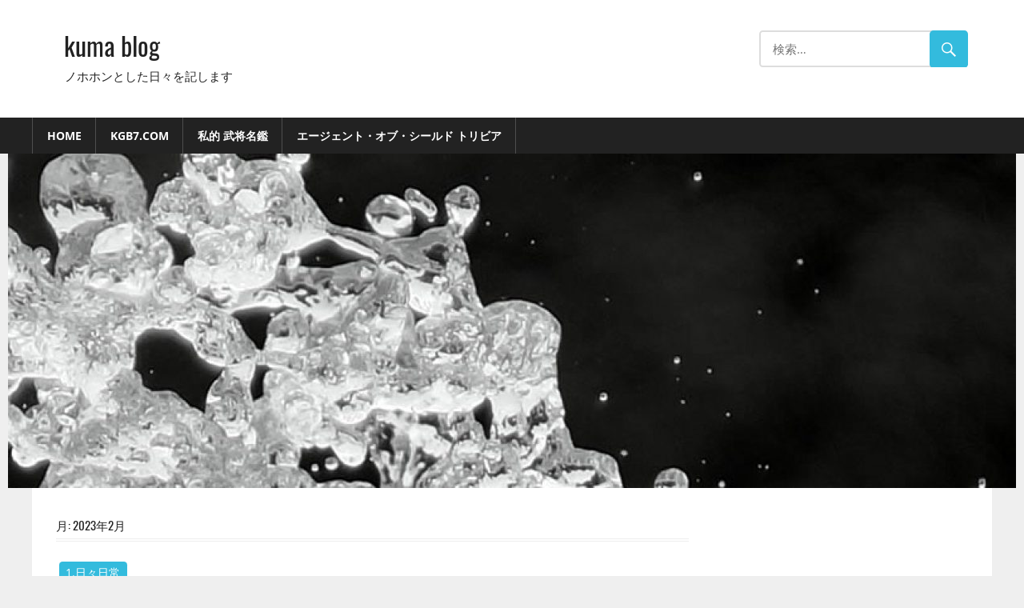

--- FILE ---
content_type: text/html; charset=UTF-8
request_url: https://kgb7.com/k_blog3/2023/02
body_size: 62347
content:
<!DOCTYPE html>
<html lang="ja">

<head>
<meta charset="UTF-8">
<meta name="viewport" content="width=device-width, initial-scale=1">
<link rel="profile" href="http://gmpg.org/xfn/11">
<link rel="pingback" href="https://kgb7.com/k_blog3/xmlrpc.php">

<title>2023年2月 &#8211; kuma blog</title>
<meta name='robots' content='max-image-preview:large' />
<link rel="alternate" type="application/rss+xml" title="kuma blog &raquo; フィード" href="https://kgb7.com/k_blog3/feed" />
<link rel="alternate" type="application/rss+xml" title="kuma blog &raquo; コメントフィード" href="https://kgb7.com/k_blog3/comments/feed" />
<style id='wp-img-auto-sizes-contain-inline-css' type='text/css'>
img:is([sizes=auto i],[sizes^="auto," i]){contain-intrinsic-size:3000px 1500px}
/*# sourceURL=wp-img-auto-sizes-contain-inline-css */
</style>
<link rel='stylesheet' id='worldstar-custom-fonts-css' href='https://kgb7.com/k_blog3/wp-content/themes/worldstar/assets/css/custom-fonts.css?ver=20180413' type='text/css' media='all' />
<style id='wp-emoji-styles-inline-css' type='text/css'>

	img.wp-smiley, img.emoji {
		display: inline !important;
		border: none !important;
		box-shadow: none !important;
		height: 1em !important;
		width: 1em !important;
		margin: 0 0.07em !important;
		vertical-align: -0.1em !important;
		background: none !important;
		padding: 0 !important;
	}
/*# sourceURL=wp-emoji-styles-inline-css */
</style>
<style id='wp-block-library-inline-css' type='text/css'>
:root{--wp-block-synced-color:#7a00df;--wp-block-synced-color--rgb:122,0,223;--wp-bound-block-color:var(--wp-block-synced-color);--wp-editor-canvas-background:#ddd;--wp-admin-theme-color:#007cba;--wp-admin-theme-color--rgb:0,124,186;--wp-admin-theme-color-darker-10:#006ba1;--wp-admin-theme-color-darker-10--rgb:0,107,160.5;--wp-admin-theme-color-darker-20:#005a87;--wp-admin-theme-color-darker-20--rgb:0,90,135;--wp-admin-border-width-focus:2px}@media (min-resolution:192dpi){:root{--wp-admin-border-width-focus:1.5px}}.wp-element-button{cursor:pointer}:root .has-very-light-gray-background-color{background-color:#eee}:root .has-very-dark-gray-background-color{background-color:#313131}:root .has-very-light-gray-color{color:#eee}:root .has-very-dark-gray-color{color:#313131}:root .has-vivid-green-cyan-to-vivid-cyan-blue-gradient-background{background:linear-gradient(135deg,#00d084,#0693e3)}:root .has-purple-crush-gradient-background{background:linear-gradient(135deg,#34e2e4,#4721fb 50%,#ab1dfe)}:root .has-hazy-dawn-gradient-background{background:linear-gradient(135deg,#faaca8,#dad0ec)}:root .has-subdued-olive-gradient-background{background:linear-gradient(135deg,#fafae1,#67a671)}:root .has-atomic-cream-gradient-background{background:linear-gradient(135deg,#fdd79a,#004a59)}:root .has-nightshade-gradient-background{background:linear-gradient(135deg,#330968,#31cdcf)}:root .has-midnight-gradient-background{background:linear-gradient(135deg,#020381,#2874fc)}:root{--wp--preset--font-size--normal:16px;--wp--preset--font-size--huge:42px}.has-regular-font-size{font-size:1em}.has-larger-font-size{font-size:2.625em}.has-normal-font-size{font-size:var(--wp--preset--font-size--normal)}.has-huge-font-size{font-size:var(--wp--preset--font-size--huge)}.has-text-align-center{text-align:center}.has-text-align-left{text-align:left}.has-text-align-right{text-align:right}.has-fit-text{white-space:nowrap!important}#end-resizable-editor-section{display:none}.aligncenter{clear:both}.items-justified-left{justify-content:flex-start}.items-justified-center{justify-content:center}.items-justified-right{justify-content:flex-end}.items-justified-space-between{justify-content:space-between}.screen-reader-text{border:0;clip-path:inset(50%);height:1px;margin:-1px;overflow:hidden;padding:0;position:absolute;width:1px;word-wrap:normal!important}.screen-reader-text:focus{background-color:#ddd;clip-path:none;color:#444;display:block;font-size:1em;height:auto;left:5px;line-height:normal;padding:15px 23px 14px;text-decoration:none;top:5px;width:auto;z-index:100000}html :where(.has-border-color){border-style:solid}html :where([style*=border-top-color]){border-top-style:solid}html :where([style*=border-right-color]){border-right-style:solid}html :where([style*=border-bottom-color]){border-bottom-style:solid}html :where([style*=border-left-color]){border-left-style:solid}html :where([style*=border-width]){border-style:solid}html :where([style*=border-top-width]){border-top-style:solid}html :where([style*=border-right-width]){border-right-style:solid}html :where([style*=border-bottom-width]){border-bottom-style:solid}html :where([style*=border-left-width]){border-left-style:solid}html :where(img[class*=wp-image-]){height:auto;max-width:100%}:where(figure){margin:0 0 1em}html :where(.is-position-sticky){--wp-admin--admin-bar--position-offset:var(--wp-admin--admin-bar--height,0px)}@media screen and (max-width:600px){html :where(.is-position-sticky){--wp-admin--admin-bar--position-offset:0px}}

/*# sourceURL=wp-block-library-inline-css */
</style><style id='global-styles-inline-css' type='text/css'>
:root{--wp--preset--aspect-ratio--square: 1;--wp--preset--aspect-ratio--4-3: 4/3;--wp--preset--aspect-ratio--3-4: 3/4;--wp--preset--aspect-ratio--3-2: 3/2;--wp--preset--aspect-ratio--2-3: 2/3;--wp--preset--aspect-ratio--16-9: 16/9;--wp--preset--aspect-ratio--9-16: 9/16;--wp--preset--color--black: #222222;--wp--preset--color--cyan-bluish-gray: #abb8c3;--wp--preset--color--white: #ffffff;--wp--preset--color--pale-pink: #f78da7;--wp--preset--color--vivid-red: #cf2e2e;--wp--preset--color--luminous-vivid-orange: #ff6900;--wp--preset--color--luminous-vivid-amber: #fcb900;--wp--preset--color--light-green-cyan: #7bdcb5;--wp--preset--color--vivid-green-cyan: #00d084;--wp--preset--color--pale-cyan-blue: #8ed1fc;--wp--preset--color--vivid-cyan-blue: #0693e3;--wp--preset--color--vivid-purple: #9b51e0;--wp--preset--color--primary: #33bbdd;--wp--preset--color--light-gray: #f0f0f0;--wp--preset--color--dark-gray: #777777;--wp--preset--gradient--vivid-cyan-blue-to-vivid-purple: linear-gradient(135deg,rgb(6,147,227) 0%,rgb(155,81,224) 100%);--wp--preset--gradient--light-green-cyan-to-vivid-green-cyan: linear-gradient(135deg,rgb(122,220,180) 0%,rgb(0,208,130) 100%);--wp--preset--gradient--luminous-vivid-amber-to-luminous-vivid-orange: linear-gradient(135deg,rgb(252,185,0) 0%,rgb(255,105,0) 100%);--wp--preset--gradient--luminous-vivid-orange-to-vivid-red: linear-gradient(135deg,rgb(255,105,0) 0%,rgb(207,46,46) 100%);--wp--preset--gradient--very-light-gray-to-cyan-bluish-gray: linear-gradient(135deg,rgb(238,238,238) 0%,rgb(169,184,195) 100%);--wp--preset--gradient--cool-to-warm-spectrum: linear-gradient(135deg,rgb(74,234,220) 0%,rgb(151,120,209) 20%,rgb(207,42,186) 40%,rgb(238,44,130) 60%,rgb(251,105,98) 80%,rgb(254,248,76) 100%);--wp--preset--gradient--blush-light-purple: linear-gradient(135deg,rgb(255,206,236) 0%,rgb(152,150,240) 100%);--wp--preset--gradient--blush-bordeaux: linear-gradient(135deg,rgb(254,205,165) 0%,rgb(254,45,45) 50%,rgb(107,0,62) 100%);--wp--preset--gradient--luminous-dusk: linear-gradient(135deg,rgb(255,203,112) 0%,rgb(199,81,192) 50%,rgb(65,88,208) 100%);--wp--preset--gradient--pale-ocean: linear-gradient(135deg,rgb(255,245,203) 0%,rgb(182,227,212) 50%,rgb(51,167,181) 100%);--wp--preset--gradient--electric-grass: linear-gradient(135deg,rgb(202,248,128) 0%,rgb(113,206,126) 100%);--wp--preset--gradient--midnight: linear-gradient(135deg,rgb(2,3,129) 0%,rgb(40,116,252) 100%);--wp--preset--font-size--small: 13px;--wp--preset--font-size--medium: 20px;--wp--preset--font-size--large: 36px;--wp--preset--font-size--x-large: 42px;--wp--preset--spacing--20: 0.44rem;--wp--preset--spacing--30: 0.67rem;--wp--preset--spacing--40: 1rem;--wp--preset--spacing--50: 1.5rem;--wp--preset--spacing--60: 2.25rem;--wp--preset--spacing--70: 3.38rem;--wp--preset--spacing--80: 5.06rem;--wp--preset--shadow--natural: 6px 6px 9px rgba(0, 0, 0, 0.2);--wp--preset--shadow--deep: 12px 12px 50px rgba(0, 0, 0, 0.4);--wp--preset--shadow--sharp: 6px 6px 0px rgba(0, 0, 0, 0.2);--wp--preset--shadow--outlined: 6px 6px 0px -3px rgb(255, 255, 255), 6px 6px rgb(0, 0, 0);--wp--preset--shadow--crisp: 6px 6px 0px rgb(0, 0, 0);}:where(.is-layout-flex){gap: 0.5em;}:where(.is-layout-grid){gap: 0.5em;}body .is-layout-flex{display: flex;}.is-layout-flex{flex-wrap: wrap;align-items: center;}.is-layout-flex > :is(*, div){margin: 0;}body .is-layout-grid{display: grid;}.is-layout-grid > :is(*, div){margin: 0;}:where(.wp-block-columns.is-layout-flex){gap: 2em;}:where(.wp-block-columns.is-layout-grid){gap: 2em;}:where(.wp-block-post-template.is-layout-flex){gap: 1.25em;}:where(.wp-block-post-template.is-layout-grid){gap: 1.25em;}.has-black-color{color: var(--wp--preset--color--black) !important;}.has-cyan-bluish-gray-color{color: var(--wp--preset--color--cyan-bluish-gray) !important;}.has-white-color{color: var(--wp--preset--color--white) !important;}.has-pale-pink-color{color: var(--wp--preset--color--pale-pink) !important;}.has-vivid-red-color{color: var(--wp--preset--color--vivid-red) !important;}.has-luminous-vivid-orange-color{color: var(--wp--preset--color--luminous-vivid-orange) !important;}.has-luminous-vivid-amber-color{color: var(--wp--preset--color--luminous-vivid-amber) !important;}.has-light-green-cyan-color{color: var(--wp--preset--color--light-green-cyan) !important;}.has-vivid-green-cyan-color{color: var(--wp--preset--color--vivid-green-cyan) !important;}.has-pale-cyan-blue-color{color: var(--wp--preset--color--pale-cyan-blue) !important;}.has-vivid-cyan-blue-color{color: var(--wp--preset--color--vivid-cyan-blue) !important;}.has-vivid-purple-color{color: var(--wp--preset--color--vivid-purple) !important;}.has-black-background-color{background-color: var(--wp--preset--color--black) !important;}.has-cyan-bluish-gray-background-color{background-color: var(--wp--preset--color--cyan-bluish-gray) !important;}.has-white-background-color{background-color: var(--wp--preset--color--white) !important;}.has-pale-pink-background-color{background-color: var(--wp--preset--color--pale-pink) !important;}.has-vivid-red-background-color{background-color: var(--wp--preset--color--vivid-red) !important;}.has-luminous-vivid-orange-background-color{background-color: var(--wp--preset--color--luminous-vivid-orange) !important;}.has-luminous-vivid-amber-background-color{background-color: var(--wp--preset--color--luminous-vivid-amber) !important;}.has-light-green-cyan-background-color{background-color: var(--wp--preset--color--light-green-cyan) !important;}.has-vivid-green-cyan-background-color{background-color: var(--wp--preset--color--vivid-green-cyan) !important;}.has-pale-cyan-blue-background-color{background-color: var(--wp--preset--color--pale-cyan-blue) !important;}.has-vivid-cyan-blue-background-color{background-color: var(--wp--preset--color--vivid-cyan-blue) !important;}.has-vivid-purple-background-color{background-color: var(--wp--preset--color--vivid-purple) !important;}.has-black-border-color{border-color: var(--wp--preset--color--black) !important;}.has-cyan-bluish-gray-border-color{border-color: var(--wp--preset--color--cyan-bluish-gray) !important;}.has-white-border-color{border-color: var(--wp--preset--color--white) !important;}.has-pale-pink-border-color{border-color: var(--wp--preset--color--pale-pink) !important;}.has-vivid-red-border-color{border-color: var(--wp--preset--color--vivid-red) !important;}.has-luminous-vivid-orange-border-color{border-color: var(--wp--preset--color--luminous-vivid-orange) !important;}.has-luminous-vivid-amber-border-color{border-color: var(--wp--preset--color--luminous-vivid-amber) !important;}.has-light-green-cyan-border-color{border-color: var(--wp--preset--color--light-green-cyan) !important;}.has-vivid-green-cyan-border-color{border-color: var(--wp--preset--color--vivid-green-cyan) !important;}.has-pale-cyan-blue-border-color{border-color: var(--wp--preset--color--pale-cyan-blue) !important;}.has-vivid-cyan-blue-border-color{border-color: var(--wp--preset--color--vivid-cyan-blue) !important;}.has-vivid-purple-border-color{border-color: var(--wp--preset--color--vivid-purple) !important;}.has-vivid-cyan-blue-to-vivid-purple-gradient-background{background: var(--wp--preset--gradient--vivid-cyan-blue-to-vivid-purple) !important;}.has-light-green-cyan-to-vivid-green-cyan-gradient-background{background: var(--wp--preset--gradient--light-green-cyan-to-vivid-green-cyan) !important;}.has-luminous-vivid-amber-to-luminous-vivid-orange-gradient-background{background: var(--wp--preset--gradient--luminous-vivid-amber-to-luminous-vivid-orange) !important;}.has-luminous-vivid-orange-to-vivid-red-gradient-background{background: var(--wp--preset--gradient--luminous-vivid-orange-to-vivid-red) !important;}.has-very-light-gray-to-cyan-bluish-gray-gradient-background{background: var(--wp--preset--gradient--very-light-gray-to-cyan-bluish-gray) !important;}.has-cool-to-warm-spectrum-gradient-background{background: var(--wp--preset--gradient--cool-to-warm-spectrum) !important;}.has-blush-light-purple-gradient-background{background: var(--wp--preset--gradient--blush-light-purple) !important;}.has-blush-bordeaux-gradient-background{background: var(--wp--preset--gradient--blush-bordeaux) !important;}.has-luminous-dusk-gradient-background{background: var(--wp--preset--gradient--luminous-dusk) !important;}.has-pale-ocean-gradient-background{background: var(--wp--preset--gradient--pale-ocean) !important;}.has-electric-grass-gradient-background{background: var(--wp--preset--gradient--electric-grass) !important;}.has-midnight-gradient-background{background: var(--wp--preset--gradient--midnight) !important;}.has-small-font-size{font-size: var(--wp--preset--font-size--small) !important;}.has-medium-font-size{font-size: var(--wp--preset--font-size--medium) !important;}.has-large-font-size{font-size: var(--wp--preset--font-size--large) !important;}.has-x-large-font-size{font-size: var(--wp--preset--font-size--x-large) !important;}
/*# sourceURL=global-styles-inline-css */
</style>

<style id='classic-theme-styles-inline-css' type='text/css'>
/*! This file is auto-generated */
.wp-block-button__link{color:#fff;background-color:#32373c;border-radius:9999px;box-shadow:none;text-decoration:none;padding:calc(.667em + 2px) calc(1.333em + 2px);font-size:1.125em}.wp-block-file__button{background:#32373c;color:#fff;text-decoration:none}
/*# sourceURL=/wp-includes/css/classic-themes.min.css */
</style>
<link rel='stylesheet' id='worldstar-stylesheet-css' href='https://kgb7.com/k_blog3/wp-content/themes/worldstar/style.css?ver=1.6.8' type='text/css' media='all' />
<link rel='stylesheet' id='genericons-css' href='https://kgb7.com/k_blog3/wp-content/themes/worldstar/assets/genericons/genericons.css?ver=3.4.1' type='text/css' media='all' />
<script type="text/javascript" src="https://kgb7.com/k_blog3/wp-includes/js/jquery/jquery.min.js?ver=3.7.1" id="jquery-core-js"></script>
<script type="text/javascript" src="https://kgb7.com/k_blog3/wp-includes/js/jquery/jquery-migrate.min.js?ver=3.4.1" id="jquery-migrate-js"></script>
<script type="text/javascript" id="worldstar-jquery-navigation-js-extra">
/* <![CDATA[ */
var worldstar_menu_title = {"text":"\u30e1\u30cb\u30e5\u30fc"};
//# sourceURL=worldstar-jquery-navigation-js-extra
/* ]]> */
</script>
<script type="text/javascript" src="https://kgb7.com/k_blog3/wp-content/themes/worldstar/assets/js/navigation.js?ver=20210324" id="worldstar-jquery-navigation-js"></script>
<link rel="https://api.w.org/" href="https://kgb7.com/k_blog3/wp-json/" /><link rel="EditURI" type="application/rsd+xml" title="RSD" href="https://kgb7.com/k_blog3/xmlrpc.php?rsd" />
<meta name="generator" content="WordPress 6.9" />
<script async src="//pagead2.googlesyndication.com/pagead/js/adsbygoogle.js"></script>
<script>
     (adsbygoogle = window.adsbygoogle || []).push({
          google_ad_client: "ca-pub-4100608574599769",
          enable_page_level_ads: true
     });
</script></head>

<body class="archive date wp-embed-responsive wp-theme-worldstar comments-hidden">


	<div id="page" class="hfeed site">

		<a class="skip-link screen-reader-text" href="#content">コンテンツへスキップ</a>

		
		<header id="masthead" class="site-header clearfix" role="banner">

			<div class="header-main container clearfix">

				<div id="logo" class="site-branding clearfix">

										
			<p class="site-title"><a href="https://kgb7.com/k_blog3/" rel="home">kuma blog</a></p>

							
			<p class="site-description">ノホホンとした日々を記します</p>

		
				</div><!-- .site-branding -->

				<div class="header-widgets clearfix">

					<aside id="search-4" class="header-widget widget_search">
<form role="search" method="get" class="search-form" action="https://kgb7.com/k_blog3/">
	<label>
		<span class="screen-reader-text">検索対象:</span>
		<input type="search" class="search-field"
			placeholder="検索&hellip;"
			value="" name="s"
			title="検索対象:" />
	</label>
	<button type="submit" class="search-submit">
		<span class="genericon-search"></span>
		<span class="screen-reader-text">検索</span>
	</button>
</form>
</aside>
				</div><!-- .header-widgets -->


			</div><!-- .header-main -->

			<div id="main-navigation-wrap" class="primary-navigation-wrap">

				<nav id="main-navigation" class="primary-navigation navigation container clearfix" role="navigation">
					<ul id="menu-%e3%83%a1%e3%82%a4%e3%83%b3%e3%83%a1%e3%83%8b%e3%83%a5%e3%83%bc" class="main-navigation-menu"><li id="menu-item-4830" class="menu-item menu-item-type-custom menu-item-object-custom menu-item-home menu-item-4830"><a href="http://kgb7.com/k_blog3">HOME</a></li>
<li id="menu-item-4831" class="menu-item menu-item-type-custom menu-item-object-custom menu-item-4831"><a href="http://kgb7.com/">kgb7.com</a></li>
<li id="menu-item-8401" class="menu-item menu-item-type-custom menu-item-object-custom menu-item-8401"><a href="https://kgb7.com/sengoku_db/">私的 武将名鑑</a></li>
<li id="menu-item-5298" class="menu-item menu-item-type-post_type menu-item-object-post menu-item-5298"><a href="https://kgb7.com/k_blog3/1-%e6%97%a5%e3%80%85%e6%97%a5%e5%b8%b8/%e3%82%b7%e3%83%bc%e3%83%ab%e3%83%89%e3%81%aa%e3%81%8d%e6%97%a5%e3%80%85.html">エージェント・オブ・シールド トリビア</a></li>
</ul>				</nav><!-- #main-navigation -->

			</div>

		</header><!-- #masthead -->

		
			<div id="headimg" class="header-image">

				<a href="https://kgb7.com/k_blog3/" rel="home">
					<img src="https://kgb7.com/k_blog3/wp-content/uploads/2018/06/cropped-130442041_org_v1488931374.jpg" srcset="https://kgb7.com/k_blog3/wp-content/uploads/2018/06/cropped-130442041_org_v1488931374.jpg 1260w, https://kgb7.com/k_blog3/wp-content/uploads/2018/06/cropped-130442041_org_v1488931374-430x143.jpg 430w, https://kgb7.com/k_blog3/wp-content/uploads/2018/06/cropped-130442041_org_v1488931374-768x255.jpg 768w, https://kgb7.com/k_blog3/wp-content/uploads/2018/06/cropped-130442041_org_v1488931374-860x285.jpg 860w" width="1260" height="418" alt="kuma blog">
				</a>

			</div>

		
		
		<div id="content" class="site-content container clearfix">

	<section id="primary" class="content-area">
		<main id="main" class="site-main" role="main">

			
				<header class="page-header">
					<h1 class="archive-title">月: <span>2023年2月</span></h1>				</header><!-- .page-header -->

				
				<div id="post-wrapper" class="post-wrapper clearfix">

					
<div class="post-column clearfix">

	<article id="post-10241" class="post-10241 post type-post status-publish format-standard hentry category-1- tag-24">

		<div class="post-image">

			
			
		<div class="entry-categories clearfix">

			<span class="meta-category">
				<a href="https://kgb7.com/k_blog3/category/1-%e6%97%a5%e3%80%85%e6%97%a5%e5%b8%b8" rel="category tag">1.日々日常</a>			</span>

		</div><!-- .entry-categories -->

		
		</div>

		<header class="entry-header">

			<h2 class="entry-title"><a href="https://kgb7.com/k_blog3/1-%e6%97%a5%e3%80%85%e6%97%a5%e5%b8%b8/%e3%83%90%e3%83%a9%e3%81%99%e3%80%81%e3%82%84%e3%81%9f%e3%82%89%e3%82%81%e3%81%a3%e3%81%9f%e3%82%89%e3%83%90%e3%83%a9%e3%81%99.html" rel="bookmark">バラす、やたらめったらバラす</a></h2>
			<div class="entry-meta"><span class="meta-date"><a href="https://kgb7.com/k_blog3/1-%e6%97%a5%e3%80%85%e6%97%a5%e5%b8%b8/%e3%83%90%e3%83%a9%e3%81%99%e3%80%81%e3%82%84%e3%81%9f%e3%82%89%e3%82%81%e3%81%a3%e3%81%9f%e3%82%89%e3%83%90%e3%83%a9%e3%81%99.html" title="9:28 AM" rel="bookmark"><time class="entry-date published updated" datetime="2023-02-27T09:28:46+09:00">2023年2月27日</time></a></span><span class="meta-author"> <span class="author vcard"><a class="url fn n" href="https://kgb7.com/k_blog3/author/kuma18" title="kuma18ban のすべての投稿を表示" rel="author">kuma18ban</a></span></span></div>
		</header><!-- .entry-header -->

		<div class="entry-content clearfix">

			<p><img fetchpriority="high" decoding="async" class="alignnone size-full wp-image-10242" src="http://kgb7.com/k_blog3/wp-content/uploads/2023/02/230227_.jpg" alt="" width="600" height="400" srcset="https://kgb7.com/k_blog3/wp-content/uploads/2023/02/230227_.jpg 600w, https://kgb7.com/k_blog3/wp-content/uploads/2023/02/230227_-450x300.jpg 450w, https://kgb7.com/k_blog3/wp-content/uploads/2023/02/230227_-120x80.jpg 120w" sizes="(max-width: 600px) 100vw, 600px" /></p>
<p>合せ目消しと塗装の為、パーツをバラす。</p>
<p>バラしてはヤスリがけとパテ埋め。<br />
繰り返し繰り返しで週末が潰れた。</p>
<p>これから陸戦型っぽく改造予定。</p>

		</div><!-- .entry-content -->

	</article>

</div>

<div class="post-column clearfix">

	<article id="post-10236" class="post-10236 post type-post status-publish format-standard hentry category-1-">

		<div class="post-image">

			
			
		<div class="entry-categories clearfix">

			<span class="meta-category">
				<a href="https://kgb7.com/k_blog3/category/1-%e6%97%a5%e3%80%85%e6%97%a5%e5%b8%b8" rel="category tag">1.日々日常</a>			</span>

		</div><!-- .entry-categories -->

		
		</div>

		<header class="entry-header">

			<h2 class="entry-title"><a href="https://kgb7.com/k_blog3/1-%e6%97%a5%e3%80%85%e6%97%a5%e5%b8%b8/2023%e6%9c%80%e5%88%9d%e3%81%ae%e3%83%97%e3%83%a9%e3%83%a2.html" rel="bookmark">2023最初のプラモ</a></h2>
			<div class="entry-meta"><span class="meta-date"><a href="https://kgb7.com/k_blog3/1-%e6%97%a5%e3%80%85%e6%97%a5%e5%b8%b8/2023%e6%9c%80%e5%88%9d%e3%81%ae%e3%83%97%e3%83%a9%e3%83%a2.html" title="7:55 PM" rel="bookmark"><time class="entry-date published updated" datetime="2023-02-23T19:55:04+09:00">2023年2月23日</time></a></span><span class="meta-author"> <span class="author vcard"><a class="url fn n" href="https://kgb7.com/k_blog3/author/kuma18" title="kuma18ban のすべての投稿を表示" rel="author">kuma18ban</a></span></span></div>
		</header><!-- .entry-header -->

		<div class="entry-content clearfix">

			<p><img decoding="async" class="alignnone size-full wp-image-10237" src="http://kgb7.com/k_blog3/wp-content/uploads/2023/02/230223_.jpg" alt="" width="550" height="350" srcset="https://kgb7.com/k_blog3/wp-content/uploads/2023/02/230223_.jpg 550w, https://kgb7.com/k_blog3/wp-content/uploads/2023/02/230223_-450x286.jpg 450w" sizes="(max-width: 550px) 100vw, 550px" /></p>
<p>2023年、最初に作る(？)プラモは<br />
チビ1号が捨てるのを貰ったガンダム マークII。</p>
<p>合わせ目もランナー跡も消してない<br />
作成済みのをリメイクしまっす。</p>

		</div><!-- .entry-content -->

	</article>

</div>

				</div>

				
		</main><!-- #main -->
	</section><!-- #primary -->

	
	<section id="secondary" class="sidebar widget-area clearfix" role="complementary">

		<aside id="custom_html-6" class="widget_text widget widget_custom_html clearfix"><div class="textwidget custom-html-widget"><script async src="//pagead2.googlesyndication.com/pagead/js/adsbygoogle.js"></script><!-- ポータル_レスポンシブ --><ins class="adsbygoogle"     style="display:block"     data-ad-client="ca-pub-4100608574599769"     data-ad-slot="8268927183"     data-ad-format="auto"></ins><script>(adsbygoogle = window.adsbygoogle || []).push({});</script></div></aside><aside id="rss-2" class="widget widget_rss clearfix"><div class="widget-header"><h3 class="widget-title"><a class="rsswidget rss-widget-feed" href="http://dvd7.sakura.ne.jp/k_blog3/feed/"><img class="rss-widget-icon" style="border:0" width="14" height="14" src="https://kgb7.com/k_blog3/wp-includes/images/rss.png" alt="RSS" loading="lazy" /></a> <a class="rsswidget rss-widget-title" href="http://kgb7.com/k_blog3">kgb-blog RSS</a></h3></div><ul><li><a class='rsswidget' href='http://kgb7.com/k_blog3/7-%E3%82%B2%E3%82%A4%E3%83%A0%E8%80%83/%E5%AE%9A%E9%A3%9F%E5%B1%8B%E3%81%A7%E5%B0%8F%E9%89%A2%E3%82%92%E5%8F%96%E3%82%8A%E3%81%99%E3%81%8E%E3%82%8B%E3%81%8C%E5%A6%82%E3%81%8F.html'>定食屋で小鉢を取りすぎるが如く</a></li><li><a class='rsswidget' href='http://kgb7.com/k_blog3/%E6%9C%AA%E5%88%86%E9%A1%9E/7%E5%B9%B4%E6%8C%AF%E3%82%8A%E3%81%AE%E6%A9%9F%E7%A8%AE%E5%A4%89.html'>7年振りの機種変</a></li><li><a class='rsswidget' href='http://kgb7.com/k_blog3/1-%E6%97%A5%E3%80%85%E6%97%A5%E5%B8%B8/%E7%B5%A6%E6%B2%B9-%E7%B6%9A49%E5%9B%9E%E7%9B%AE.html'>給油 続49回目</a></li><li><a class='rsswidget' href='http://kgb7.com/k_blog3/1-%E6%97%A5%E3%80%85%E6%97%A5%E5%B8%B8/gtx1660super-%E2%87%92-rtx4060.html'>GTX1660SUPER ⇒ RTX4060</a></li><li><a class='rsswidget' href='http://kgb7.com/k_blog3/1-%E6%97%A5%E3%80%85%E6%97%A5%E5%B8%B8/%E7%B5%A6%E6%B2%B9%E3%80%80%E7%B6%9A48%E5%9B%9E%E7%9B%AE.html'>給油　続48回目</a></li><li><a class='rsswidget' href='http://kgb7.com/k_blog3/1-%E6%97%A5%E3%80%85%E6%97%A5%E5%B8%B8/%E7%B5%A6%E6%B2%B9%E3%80%80%E7%B6%9A47%E5%9B%9E%E7%9B%AE.html'>給油　続47回目</a></li><li><a class='rsswidget' href='http://kgb7.com/k_blog3/1-%E6%97%A5%E3%80%85%E6%97%A5%E5%B8%B8/%E7%B5%A6%E6%B2%B9%E3%80%80%E7%B6%9A46%E5%9B%9E%E7%9B%AE.html'>給油　続46回目</a></li></ul></aside><aside id="archives-2" class="widget widget_archive clearfix"><div class="widget-header"><h3 class="widget-title">アーカイブ</h3></div>		<label class="screen-reader-text" for="archives-dropdown-2">アーカイブ</label>
		<select id="archives-dropdown-2" name="archive-dropdown">
			
			<option value="">月を選択</option>
				<option value='https://kgb7.com/k_blog3/2026/01'> 2026年1月 &nbsp;(2)</option>
	<option value='https://kgb7.com/k_blog3/2025/11'> 2025年11月 &nbsp;(1)</option>
	<option value='https://kgb7.com/k_blog3/2025/10'> 2025年10月 &nbsp;(1)</option>
	<option value='https://kgb7.com/k_blog3/2025/09'> 2025年9月 &nbsp;(1)</option>
	<option value='https://kgb7.com/k_blog3/2025/08'> 2025年8月 &nbsp;(1)</option>
	<option value='https://kgb7.com/k_blog3/2025/05'> 2025年5月 &nbsp;(1)</option>
	<option value='https://kgb7.com/k_blog3/2025/02'> 2025年2月 &nbsp;(1)</option>
	<option value='https://kgb7.com/k_blog3/2024/12'> 2024年12月 &nbsp;(11)</option>
	<option value='https://kgb7.com/k_blog3/2024/11'> 2024年11月 &nbsp;(7)</option>
	<option value='https://kgb7.com/k_blog3/2024/10'> 2024年10月 &nbsp;(7)</option>
	<option value='https://kgb7.com/k_blog3/2024/09'> 2024年9月 &nbsp;(8)</option>
	<option value='https://kgb7.com/k_blog3/2024/08'> 2024年8月 &nbsp;(3)</option>
	<option value='https://kgb7.com/k_blog3/2024/07'> 2024年7月 &nbsp;(7)</option>
	<option value='https://kgb7.com/k_blog3/2024/06'> 2024年6月 &nbsp;(5)</option>
	<option value='https://kgb7.com/k_blog3/2024/05'> 2024年5月 &nbsp;(11)</option>
	<option value='https://kgb7.com/k_blog3/2024/04'> 2024年4月 &nbsp;(13)</option>
	<option value='https://kgb7.com/k_blog3/2024/03'> 2024年3月 &nbsp;(13)</option>
	<option value='https://kgb7.com/k_blog3/2024/02'> 2024年2月 &nbsp;(6)</option>
	<option value='https://kgb7.com/k_blog3/2024/01'> 2024年1月 &nbsp;(6)</option>
	<option value='https://kgb7.com/k_blog3/2023/12'> 2023年12月 &nbsp;(12)</option>
	<option value='https://kgb7.com/k_blog3/2023/11'> 2023年11月 &nbsp;(18)</option>
	<option value='https://kgb7.com/k_blog3/2023/10'> 2023年10月 &nbsp;(13)</option>
	<option value='https://kgb7.com/k_blog3/2023/09'> 2023年9月 &nbsp;(10)</option>
	<option value='https://kgb7.com/k_blog3/2023/08'> 2023年8月 &nbsp;(18)</option>
	<option value='https://kgb7.com/k_blog3/2023/07'> 2023年7月 &nbsp;(11)</option>
	<option value='https://kgb7.com/k_blog3/2023/06'> 2023年6月 &nbsp;(12)</option>
	<option value='https://kgb7.com/k_blog3/2023/05'> 2023年5月 &nbsp;(13)</option>
	<option value='https://kgb7.com/k_blog3/2023/04'> 2023年4月 &nbsp;(14)</option>
	<option value='https://kgb7.com/k_blog3/2023/03'> 2023年3月 &nbsp;(9)</option>
	<option value='https://kgb7.com/k_blog3/2023/02' selected='selected'> 2023年2月 &nbsp;(2)</option>
	<option value='https://kgb7.com/k_blog3/2023/01'> 2023年1月 &nbsp;(8)</option>
	<option value='https://kgb7.com/k_blog3/2022/12'> 2022年12月 &nbsp;(9)</option>
	<option value='https://kgb7.com/k_blog3/2022/11'> 2022年11月 &nbsp;(22)</option>
	<option value='https://kgb7.com/k_blog3/2022/10'> 2022年10月 &nbsp;(16)</option>
	<option value='https://kgb7.com/k_blog3/2022/09'> 2022年9月 &nbsp;(25)</option>
	<option value='https://kgb7.com/k_blog3/2022/08'> 2022年8月 &nbsp;(27)</option>
	<option value='https://kgb7.com/k_blog3/2022/07'> 2022年7月 &nbsp;(31)</option>
	<option value='https://kgb7.com/k_blog3/2022/06'> 2022年6月 &nbsp;(25)</option>
	<option value='https://kgb7.com/k_blog3/2022/05'> 2022年5月 &nbsp;(24)</option>
	<option value='https://kgb7.com/k_blog3/2022/04'> 2022年4月 &nbsp;(10)</option>
	<option value='https://kgb7.com/k_blog3/2022/03'> 2022年3月 &nbsp;(13)</option>
	<option value='https://kgb7.com/k_blog3/2022/02'> 2022年2月 &nbsp;(11)</option>
	<option value='https://kgb7.com/k_blog3/2022/01'> 2022年1月 &nbsp;(14)</option>
	<option value='https://kgb7.com/k_blog3/2021/12'> 2021年12月 &nbsp;(17)</option>
	<option value='https://kgb7.com/k_blog3/2021/11'> 2021年11月 &nbsp;(10)</option>
	<option value='https://kgb7.com/k_blog3/2021/10'> 2021年10月 &nbsp;(20)</option>
	<option value='https://kgb7.com/k_blog3/2021/09'> 2021年9月 &nbsp;(10)</option>
	<option value='https://kgb7.com/k_blog3/2021/08'> 2021年8月 &nbsp;(6)</option>
	<option value='https://kgb7.com/k_blog3/2021/07'> 2021年7月 &nbsp;(12)</option>
	<option value='https://kgb7.com/k_blog3/2021/06'> 2021年6月 &nbsp;(12)</option>
	<option value='https://kgb7.com/k_blog3/2021/05'> 2021年5月 &nbsp;(10)</option>
	<option value='https://kgb7.com/k_blog3/2021/04'> 2021年4月 &nbsp;(12)</option>
	<option value='https://kgb7.com/k_blog3/2021/03'> 2021年3月 &nbsp;(22)</option>
	<option value='https://kgb7.com/k_blog3/2021/02'> 2021年2月 &nbsp;(15)</option>
	<option value='https://kgb7.com/k_blog3/2021/01'> 2021年1月 &nbsp;(14)</option>
	<option value='https://kgb7.com/k_blog3/2020/12'> 2020年12月 &nbsp;(20)</option>
	<option value='https://kgb7.com/k_blog3/2020/11'> 2020年11月 &nbsp;(22)</option>
	<option value='https://kgb7.com/k_blog3/2020/10'> 2020年10月 &nbsp;(12)</option>
	<option value='https://kgb7.com/k_blog3/2020/09'> 2020年9月 &nbsp;(13)</option>
	<option value='https://kgb7.com/k_blog3/2020/08'> 2020年8月 &nbsp;(14)</option>
	<option value='https://kgb7.com/k_blog3/2020/07'> 2020年7月 &nbsp;(14)</option>
	<option value='https://kgb7.com/k_blog3/2020/06'> 2020年6月 &nbsp;(12)</option>
	<option value='https://kgb7.com/k_blog3/2020/05'> 2020年5月 &nbsp;(9)</option>
	<option value='https://kgb7.com/k_blog3/2020/04'> 2020年4月 &nbsp;(19)</option>
	<option value='https://kgb7.com/k_blog3/2020/03'> 2020年3月 &nbsp;(17)</option>
	<option value='https://kgb7.com/k_blog3/2020/02'> 2020年2月 &nbsp;(9)</option>
	<option value='https://kgb7.com/k_blog3/2020/01'> 2020年1月 &nbsp;(10)</option>
	<option value='https://kgb7.com/k_blog3/2019/12'> 2019年12月 &nbsp;(10)</option>
	<option value='https://kgb7.com/k_blog3/2019/11'> 2019年11月 &nbsp;(20)</option>
	<option value='https://kgb7.com/k_blog3/2019/10'> 2019年10月 &nbsp;(15)</option>
	<option value='https://kgb7.com/k_blog3/2019/09'> 2019年9月 &nbsp;(18)</option>
	<option value='https://kgb7.com/k_blog3/2019/08'> 2019年8月 &nbsp;(12)</option>
	<option value='https://kgb7.com/k_blog3/2019/07'> 2019年7月 &nbsp;(20)</option>
	<option value='https://kgb7.com/k_blog3/2019/06'> 2019年6月 &nbsp;(15)</option>
	<option value='https://kgb7.com/k_blog3/2019/05'> 2019年5月 &nbsp;(11)</option>
	<option value='https://kgb7.com/k_blog3/2019/04'> 2019年4月 &nbsp;(13)</option>
	<option value='https://kgb7.com/k_blog3/2019/03'> 2019年3月 &nbsp;(7)</option>
	<option value='https://kgb7.com/k_blog3/2019/02'> 2019年2月 &nbsp;(7)</option>
	<option value='https://kgb7.com/k_blog3/2019/01'> 2019年1月 &nbsp;(12)</option>
	<option value='https://kgb7.com/k_blog3/2018/12'> 2018年12月 &nbsp;(21)</option>
	<option value='https://kgb7.com/k_blog3/2018/11'> 2018年11月 &nbsp;(31)</option>
	<option value='https://kgb7.com/k_blog3/2018/10'> 2018年10月 &nbsp;(14)</option>
	<option value='https://kgb7.com/k_blog3/2018/09'> 2018年9月 &nbsp;(12)</option>
	<option value='https://kgb7.com/k_blog3/2018/08'> 2018年8月 &nbsp;(16)</option>
	<option value='https://kgb7.com/k_blog3/2018/07'> 2018年7月 &nbsp;(24)</option>
	<option value='https://kgb7.com/k_blog3/2018/06'> 2018年6月 &nbsp;(12)</option>
	<option value='https://kgb7.com/k_blog3/2018/05'> 2018年5月 &nbsp;(15)</option>
	<option value='https://kgb7.com/k_blog3/2018/04'> 2018年4月 &nbsp;(6)</option>
	<option value='https://kgb7.com/k_blog3/2018/03'> 2018年3月 &nbsp;(11)</option>
	<option value='https://kgb7.com/k_blog3/2018/02'> 2018年2月 &nbsp;(7)</option>
	<option value='https://kgb7.com/k_blog3/2018/01'> 2018年1月 &nbsp;(12)</option>
	<option value='https://kgb7.com/k_blog3/2017/12'> 2017年12月 &nbsp;(16)</option>
	<option value='https://kgb7.com/k_blog3/2017/11'> 2017年11月 &nbsp;(8)</option>
	<option value='https://kgb7.com/k_blog3/2017/10'> 2017年10月 &nbsp;(14)</option>
	<option value='https://kgb7.com/k_blog3/2017/09'> 2017年9月 &nbsp;(8)</option>
	<option value='https://kgb7.com/k_blog3/2017/08'> 2017年8月 &nbsp;(9)</option>
	<option value='https://kgb7.com/k_blog3/2017/07'> 2017年7月 &nbsp;(17)</option>
	<option value='https://kgb7.com/k_blog3/2017/06'> 2017年6月 &nbsp;(6)</option>
	<option value='https://kgb7.com/k_blog3/2017/05'> 2017年5月 &nbsp;(14)</option>
	<option value='https://kgb7.com/k_blog3/2017/04'> 2017年4月 &nbsp;(11)</option>
	<option value='https://kgb7.com/k_blog3/2017/03'> 2017年3月 &nbsp;(8)</option>
	<option value='https://kgb7.com/k_blog3/2017/02'> 2017年2月 &nbsp;(6)</option>
	<option value='https://kgb7.com/k_blog3/2017/01'> 2017年1月 &nbsp;(16)</option>
	<option value='https://kgb7.com/k_blog3/2016/12'> 2016年12月 &nbsp;(43)</option>
	<option value='https://kgb7.com/k_blog3/2016/11'> 2016年11月 &nbsp;(41)</option>
	<option value='https://kgb7.com/k_blog3/2016/10'> 2016年10月 &nbsp;(18)</option>
	<option value='https://kgb7.com/k_blog3/2016/09'> 2016年9月 &nbsp;(8)</option>
	<option value='https://kgb7.com/k_blog3/2016/08'> 2016年8月 &nbsp;(16)</option>
	<option value='https://kgb7.com/k_blog3/2016/07'> 2016年7月 &nbsp;(5)</option>
	<option value='https://kgb7.com/k_blog3/2016/06'> 2016年6月 &nbsp;(8)</option>
	<option value='https://kgb7.com/k_blog3/2016/05'> 2016年5月 &nbsp;(20)</option>
	<option value='https://kgb7.com/k_blog3/2016/04'> 2016年4月 &nbsp;(14)</option>
	<option value='https://kgb7.com/k_blog3/2016/03'> 2016年3月 &nbsp;(19)</option>
	<option value='https://kgb7.com/k_blog3/2016/02'> 2016年2月 &nbsp;(15)</option>
	<option value='https://kgb7.com/k_blog3/2016/01'> 2016年1月 &nbsp;(26)</option>
	<option value='https://kgb7.com/k_blog3/2015/12'> 2015年12月 &nbsp;(33)</option>
	<option value='https://kgb7.com/k_blog3/2015/11'> 2015年11月 &nbsp;(25)</option>
	<option value='https://kgb7.com/k_blog3/2015/10'> 2015年10月 &nbsp;(25)</option>
	<option value='https://kgb7.com/k_blog3/2015/09'> 2015年9月 &nbsp;(14)</option>
	<option value='https://kgb7.com/k_blog3/2015/08'> 2015年8月 &nbsp;(11)</option>
	<option value='https://kgb7.com/k_blog3/2015/07'> 2015年7月 &nbsp;(26)</option>
	<option value='https://kgb7.com/k_blog3/2015/06'> 2015年6月 &nbsp;(19)</option>
	<option value='https://kgb7.com/k_blog3/2015/05'> 2015年5月 &nbsp;(14)</option>
	<option value='https://kgb7.com/k_blog3/2015/04'> 2015年4月 &nbsp;(18)</option>
	<option value='https://kgb7.com/k_blog3/2015/03'> 2015年3月 &nbsp;(26)</option>
	<option value='https://kgb7.com/k_blog3/2015/02'> 2015年2月 &nbsp;(18)</option>
	<option value='https://kgb7.com/k_blog3/2015/01'> 2015年1月 &nbsp;(25)</option>
	<option value='https://kgb7.com/k_blog3/2014/12'> 2014年12月 &nbsp;(27)</option>
	<option value='https://kgb7.com/k_blog3/2014/11'> 2014年11月 &nbsp;(27)</option>
	<option value='https://kgb7.com/k_blog3/2014/10'> 2014年10月 &nbsp;(27)</option>
	<option value='https://kgb7.com/k_blog3/2014/09'> 2014年9月 &nbsp;(26)</option>
	<option value='https://kgb7.com/k_blog3/2014/08'> 2014年8月 &nbsp;(29)</option>
	<option value='https://kgb7.com/k_blog3/2014/07'> 2014年7月 &nbsp;(23)</option>
	<option value='https://kgb7.com/k_blog3/2014/06'> 2014年6月 &nbsp;(21)</option>
	<option value='https://kgb7.com/k_blog3/2014/05'> 2014年5月 &nbsp;(23)</option>
	<option value='https://kgb7.com/k_blog3/2014/04'> 2014年4月 &nbsp;(26)</option>
	<option value='https://kgb7.com/k_blog3/2014/03'> 2014年3月 &nbsp;(25)</option>
	<option value='https://kgb7.com/k_blog3/2014/02'> 2014年2月 &nbsp;(19)</option>
	<option value='https://kgb7.com/k_blog3/2014/01'> 2014年1月 &nbsp;(29)</option>
	<option value='https://kgb7.com/k_blog3/2013/12'> 2013年12月 &nbsp;(33)</option>
	<option value='https://kgb7.com/k_blog3/2013/11'> 2013年11月 &nbsp;(20)</option>
	<option value='https://kgb7.com/k_blog3/2013/10'> 2013年10月 &nbsp;(21)</option>
	<option value='https://kgb7.com/k_blog3/2013/09'> 2013年9月 &nbsp;(20)</option>
	<option value='https://kgb7.com/k_blog3/2013/08'> 2013年8月 &nbsp;(34)</option>
	<option value='https://kgb7.com/k_blog3/2013/07'> 2013年7月 &nbsp;(31)</option>
	<option value='https://kgb7.com/k_blog3/2013/06'> 2013年6月 &nbsp;(23)</option>
	<option value='https://kgb7.com/k_blog3/2013/05'> 2013年5月 &nbsp;(30)</option>
	<option value='https://kgb7.com/k_blog3/2013/04'> 2013年4月 &nbsp;(25)</option>
	<option value='https://kgb7.com/k_blog3/2013/03'> 2013年3月 &nbsp;(34)</option>
	<option value='https://kgb7.com/k_blog3/2013/02'> 2013年2月 &nbsp;(27)</option>
	<option value='https://kgb7.com/k_blog3/2013/01'> 2013年1月 &nbsp;(24)</option>
	<option value='https://kgb7.com/k_blog3/2012/12'> 2012年12月 &nbsp;(37)</option>
	<option value='https://kgb7.com/k_blog3/2012/11'> 2012年11月 &nbsp;(26)</option>
	<option value='https://kgb7.com/k_blog3/2012/10'> 2012年10月 &nbsp;(43)</option>
	<option value='https://kgb7.com/k_blog3/2012/09'> 2012年9月 &nbsp;(41)</option>
	<option value='https://kgb7.com/k_blog3/2012/08'> 2012年8月 &nbsp;(32)</option>
	<option value='https://kgb7.com/k_blog3/2012/07'> 2012年7月 &nbsp;(28)</option>
	<option value='https://kgb7.com/k_blog3/2012/06'> 2012年6月 &nbsp;(38)</option>
	<option value='https://kgb7.com/k_blog3/2012/05'> 2012年5月 &nbsp;(32)</option>
	<option value='https://kgb7.com/k_blog3/2012/04'> 2012年4月 &nbsp;(40)</option>
	<option value='https://kgb7.com/k_blog3/2012/03'> 2012年3月 &nbsp;(43)</option>
	<option value='https://kgb7.com/k_blog3/2012/02'> 2012年2月 &nbsp;(22)</option>
	<option value='https://kgb7.com/k_blog3/2012/01'> 2012年1月 &nbsp;(21)</option>
	<option value='https://kgb7.com/k_blog3/2011/12'> 2011年12月 &nbsp;(31)</option>
	<option value='https://kgb7.com/k_blog3/2011/11'> 2011年11月 &nbsp;(32)</option>
	<option value='https://kgb7.com/k_blog3/2011/10'> 2011年10月 &nbsp;(30)</option>
	<option value='https://kgb7.com/k_blog3/2011/09'> 2011年9月 &nbsp;(37)</option>
	<option value='https://kgb7.com/k_blog3/2011/08'> 2011年8月 &nbsp;(35)</option>
	<option value='https://kgb7.com/k_blog3/2011/07'> 2011年7月 &nbsp;(33)</option>
	<option value='https://kgb7.com/k_blog3/2011/06'> 2011年6月 &nbsp;(32)</option>
	<option value='https://kgb7.com/k_blog3/2011/05'> 2011年5月 &nbsp;(24)</option>
	<option value='https://kgb7.com/k_blog3/2011/04'> 2011年4月 &nbsp;(23)</option>
	<option value='https://kgb7.com/k_blog3/2011/03'> 2011年3月 &nbsp;(24)</option>
	<option value='https://kgb7.com/k_blog3/2011/02'> 2011年2月 &nbsp;(35)</option>
	<option value='https://kgb7.com/k_blog3/2011/01'> 2011年1月 &nbsp;(23)</option>
	<option value='https://kgb7.com/k_blog3/2010/12'> 2010年12月 &nbsp;(41)</option>
	<option value='https://kgb7.com/k_blog3/2010/11'> 2010年11月 &nbsp;(26)</option>
	<option value='https://kgb7.com/k_blog3/2010/10'> 2010年10月 &nbsp;(31)</option>
	<option value='https://kgb7.com/k_blog3/2010/09'> 2010年9月 &nbsp;(33)</option>
	<option value='https://kgb7.com/k_blog3/2010/08'> 2010年8月 &nbsp;(28)</option>
	<option value='https://kgb7.com/k_blog3/2010/07'> 2010年7月 &nbsp;(35)</option>
	<option value='https://kgb7.com/k_blog3/2010/06'> 2010年6月 &nbsp;(27)</option>
	<option value='https://kgb7.com/k_blog3/2010/05'> 2010年5月 &nbsp;(33)</option>
	<option value='https://kgb7.com/k_blog3/2010/04'> 2010年4月 &nbsp;(29)</option>
	<option value='https://kgb7.com/k_blog3/2010/03'> 2010年3月 &nbsp;(30)</option>
	<option value='https://kgb7.com/k_blog3/2010/02'> 2010年2月 &nbsp;(27)</option>
	<option value='https://kgb7.com/k_blog3/2010/01'> 2010年1月 &nbsp;(40)</option>
	<option value='https://kgb7.com/k_blog3/2009/12'> 2009年12月 &nbsp;(44)</option>
	<option value='https://kgb7.com/k_blog3/2009/11'> 2009年11月 &nbsp;(30)</option>
	<option value='https://kgb7.com/k_blog3/2009/10'> 2009年10月 &nbsp;(47)</option>
	<option value='https://kgb7.com/k_blog3/2009/09'> 2009年9月 &nbsp;(40)</option>
	<option value='https://kgb7.com/k_blog3/2009/08'> 2009年8月 &nbsp;(37)</option>
	<option value='https://kgb7.com/k_blog3/2009/07'> 2009年7月 &nbsp;(28)</option>
	<option value='https://kgb7.com/k_blog3/2009/06'> 2009年6月 &nbsp;(27)</option>
	<option value='https://kgb7.com/k_blog3/2009/05'> 2009年5月 &nbsp;(29)</option>
	<option value='https://kgb7.com/k_blog3/2009/04'> 2009年4月 &nbsp;(34)</option>
	<option value='https://kgb7.com/k_blog3/2009/03'> 2009年3月 &nbsp;(55)</option>
	<option value='https://kgb7.com/k_blog3/2009/02'> 2009年2月 &nbsp;(27)</option>
	<option value='https://kgb7.com/k_blog3/2009/01'> 2009年1月 &nbsp;(49)</option>
	<option value='https://kgb7.com/k_blog3/2008/12'> 2008年12月 &nbsp;(41)</option>
	<option value='https://kgb7.com/k_blog3/2008/11'> 2008年11月 &nbsp;(31)</option>
	<option value='https://kgb7.com/k_blog3/2008/10'> 2008年10月 &nbsp;(19)</option>
	<option value='https://kgb7.com/k_blog3/2008/09'> 2008年9月 &nbsp;(29)</option>
	<option value='https://kgb7.com/k_blog3/2008/08'> 2008年8月 &nbsp;(36)</option>
	<option value='https://kgb7.com/k_blog3/2008/07'> 2008年7月 &nbsp;(28)</option>
	<option value='https://kgb7.com/k_blog3/2008/06'> 2008年6月 &nbsp;(25)</option>
	<option value='https://kgb7.com/k_blog3/2008/05'> 2008年5月 &nbsp;(25)</option>
	<option value='https://kgb7.com/k_blog3/2008/04'> 2008年4月 &nbsp;(27)</option>
	<option value='https://kgb7.com/k_blog3/2008/03'> 2008年3月 &nbsp;(22)</option>
	<option value='https://kgb7.com/k_blog3/2008/02'> 2008年2月 &nbsp;(19)</option>
	<option value='https://kgb7.com/k_blog3/2008/01'> 2008年1月 &nbsp;(26)</option>
	<option value='https://kgb7.com/k_blog3/2007/12'> 2007年12月 &nbsp;(28)</option>
	<option value='https://kgb7.com/k_blog3/2007/11'> 2007年11月 &nbsp;(18)</option>
	<option value='https://kgb7.com/k_blog3/2007/10'> 2007年10月 &nbsp;(29)</option>
	<option value='https://kgb7.com/k_blog3/2007/09'> 2007年9月 &nbsp;(20)</option>
	<option value='https://kgb7.com/k_blog3/2007/08'> 2007年8月 &nbsp;(57)</option>
	<option value='https://kgb7.com/k_blog3/2007/07'> 2007年7月 &nbsp;(48)</option>
	<option value='https://kgb7.com/k_blog3/2007/06'> 2007年6月 &nbsp;(47)</option>
	<option value='https://kgb7.com/k_blog3/2007/05'> 2007年5月 &nbsp;(45)</option>
	<option value='https://kgb7.com/k_blog3/2007/04'> 2007年4月 &nbsp;(40)</option>
	<option value='https://kgb7.com/k_blog3/2007/03'> 2007年3月 &nbsp;(34)</option>
	<option value='https://kgb7.com/k_blog3/2007/02'> 2007年2月 &nbsp;(58)</option>
	<option value='https://kgb7.com/k_blog3/2007/01'> 2007年1月 &nbsp;(45)</option>
	<option value='https://kgb7.com/k_blog3/2006/12'> 2006年12月 &nbsp;(50)</option>
	<option value='https://kgb7.com/k_blog3/2006/11'> 2006年11月 &nbsp;(50)</option>
	<option value='https://kgb7.com/k_blog3/2006/10'> 2006年10月 &nbsp;(41)</option>
	<option value='https://kgb7.com/k_blog3/2006/09'> 2006年9月 &nbsp;(30)</option>
	<option value='https://kgb7.com/k_blog3/2006/08'> 2006年8月 &nbsp;(42)</option>
	<option value='https://kgb7.com/k_blog3/2006/07'> 2006年7月 &nbsp;(41)</option>
	<option value='https://kgb7.com/k_blog3/2006/06'> 2006年6月 &nbsp;(41)</option>
	<option value='https://kgb7.com/k_blog3/2006/05'> 2006年5月 &nbsp;(53)</option>
	<option value='https://kgb7.com/k_blog3/2006/04'> 2006年4月 &nbsp;(32)</option>
	<option value='https://kgb7.com/k_blog3/2006/03'> 2006年3月 &nbsp;(38)</option>
	<option value='https://kgb7.com/k_blog3/2006/02'> 2006年2月 &nbsp;(47)</option>
	<option value='https://kgb7.com/k_blog3/2006/01'> 2006年1月 &nbsp;(45)</option>
	<option value='https://kgb7.com/k_blog3/2005/12'> 2005年12月 &nbsp;(63)</option>
	<option value='https://kgb7.com/k_blog3/2005/11'> 2005年11月 &nbsp;(38)</option>
	<option value='https://kgb7.com/k_blog3/2005/10'> 2005年10月 &nbsp;(40)</option>
	<option value='https://kgb7.com/k_blog3/2005/09'> 2005年9月 &nbsp;(61)</option>
	<option value='https://kgb7.com/k_blog3/2005/08'> 2005年8月 &nbsp;(47)</option>
	<option value='https://kgb7.com/k_blog3/2005/07'> 2005年7月 &nbsp;(28)</option>
	<option value='https://kgb7.com/k_blog3/2005/06'> 2005年6月 &nbsp;(26)</option>
	<option value='https://kgb7.com/k_blog3/2005/05'> 2005年5月 &nbsp;(24)</option>
	<option value='https://kgb7.com/k_blog3/2005/04'> 2005年4月 &nbsp;(19)</option>
	<option value='https://kgb7.com/k_blog3/2005/03'> 2005年3月 &nbsp;(26)</option>
	<option value='https://kgb7.com/k_blog3/2005/02'> 2005年2月 &nbsp;(22)</option>
	<option value='https://kgb7.com/k_blog3/2005/01'> 2005年1月 &nbsp;(18)</option>
	<option value='https://kgb7.com/k_blog3/2004/12'> 2004年12月 &nbsp;(28)</option>
	<option value='https://kgb7.com/k_blog3/2004/11'> 2004年11月 &nbsp;(25)</option>
	<option value='https://kgb7.com/k_blog3/2004/10'> 2004年10月 &nbsp;(28)</option>
	<option value='https://kgb7.com/k_blog3/2004/09'> 2004年9月 &nbsp;(24)</option>
	<option value='https://kgb7.com/k_blog3/2004/08'> 2004年8月 &nbsp;(24)</option>
	<option value='https://kgb7.com/k_blog3/2004/07'> 2004年7月 &nbsp;(29)</option>
	<option value='https://kgb7.com/k_blog3/2004/06'> 2004年6月 &nbsp;(4)</option>
	<option value='https://kgb7.com/k_blog3/2003/10'> 2003年10月 &nbsp;(1)</option>
	<option value='https://kgb7.com/k_blog3/2003/09'> 2003年9月 &nbsp;(2)</option>
	<option value='https://kgb7.com/k_blog3/2003/08'> 2003年8月 &nbsp;(1)</option>
	<option value='https://kgb7.com/k_blog3/2003/07'> 2003年7月 &nbsp;(1)</option>

		</select>

			<script type="text/javascript">
/* <![CDATA[ */

( ( dropdownId ) => {
	const dropdown = document.getElementById( dropdownId );
	function onSelectChange() {
		setTimeout( () => {
			if ( 'escape' === dropdown.dataset.lastkey ) {
				return;
			}
			if ( dropdown.value ) {
				document.location.href = dropdown.value;
			}
		}, 250 );
	}
	function onKeyUp( event ) {
		if ( 'Escape' === event.key ) {
			dropdown.dataset.lastkey = 'escape';
		} else {
			delete dropdown.dataset.lastkey;
		}
	}
	function onClick() {
		delete dropdown.dataset.lastkey;
	}
	dropdown.addEventListener( 'keyup', onKeyUp );
	dropdown.addEventListener( 'click', onClick );
	dropdown.addEventListener( 'change', onSelectChange );
})( "archives-dropdown-2" );

//# sourceURL=WP_Widget_Archives%3A%3Awidget
/* ]]> */
</script>
</aside><aside id="categories-2" class="widget widget_categories clearfix"><div class="widget-header"><h3 class="widget-title">カテゴリー</h3></div>
			<ul>
					<li class="cat-item cat-item-2"><a href="https://kgb7.com/k_blog3/category/1-%e6%97%a5%e3%80%85%e6%97%a5%e5%b8%b8">1.日々日常</a>
</li>
	<li class="cat-item cat-item-4"><a href="https://kgb7.com/k_blog3/category/2-%e9%a7%84%e6%96%87%e6%88%af%e8%a8%80">2.駄文戯言</a>
</li>
	<li class="cat-item cat-item-9"><a href="https://kgb7.com/k_blog3/category/3-%e3%82%a8%e3%83%87%e3%82%a3%e3%83%83%e3%83%88%e9%81%93">3.エディット道</a>
</li>
	<li class="cat-item cat-item-6"><a href="https://kgb7.com/k_blog3/category/4-%e3%83%9f%e3%83%8b%e3%82%ab%e3%83%bc%e9%81%93">4.ミニカー道</a>
</li>
	<li class="cat-item cat-item-8"><a href="https://kgb7.com/k_blog3/category/5-%e8%a6%b3%e3%81%9f%e8%81%b4%e3%81%84%e3%81%9f%e8%aa%ad%e3%82%93%e3%81%a0">5.観た+聴いた+読んだ</a>
</li>
	<li class="cat-item cat-item-7"><a href="https://kgb7.com/k_blog3/category/6-%e6%b0%97%e3%81%be%e3%81%90%e3%82%8c%e5%86%99%e7%9c%9f%e9%a4%a8">6.気まぐれ写真館</a>
</li>
	<li class="cat-item cat-item-5"><a href="https://kgb7.com/k_blog3/category/7-%e3%82%b2%e3%82%a4%e3%83%a0%e8%80%83">7.ゲイム考</a>
</li>
	<li class="cat-item cat-item-10"><a href="https://kgb7.com/k_blog3/category/8-%e3%83%87%e3%82%b8%e3%82%bf%e3%83%ab%e8%90%bd%e6%9b%b8">8.デジタル落書</a>
</li>
	<li class="cat-item cat-item-1"><a href="https://kgb7.com/k_blog3/category/%e6%9c%aa%e5%88%86%e9%a1%9e">未分類</a>
</li>
			</ul>

			</aside><aside id="tag_cloud-3" class="widget widget_tag_cloud clearfix"><div class="widget-header"><h3 class="widget-title">タグ</h3></div><div class="tagcloud"><a href="https://kgb7.com/k_blog3/tag/ps3" class="tag-cloud-link tag-link-29 tag-link-position-1" style="font-size: 9.8pt;" aria-label="PS3 (2個の項目)">PS3</a>
<a href="https://kgb7.com/k_blog3/tag/ps4" class="tag-cloud-link tag-link-28 tag-link-position-2" style="font-size: 9.8pt;" aria-label="PS4 (2個の項目)">PS4</a>
<a href="https://kgb7.com/k_blog3/tag/steam" class="tag-cloud-link tag-link-36 tag-link-position-3" style="font-size: 17pt;" aria-label="steam (15個の項目)">steam</a>
<a href="https://kgb7.com/k_blog3/tag/wwe2k" class="tag-cloud-link tag-link-37 tag-link-position-4" style="font-size: 9.8pt;" aria-label="wwe2k (2個の項目)">wwe2k</a>
<a href="https://kgb7.com/k_blog3/tag/youtube" class="tag-cloud-link tag-link-40 tag-link-position-5" style="font-size: 11pt;" aria-label="youtube (3個の項目)">youtube</a>
<a href="https://kgb7.com/k_blog3/tag/%e3%82%ac%e3%83%b3%e3%83%97%e3%83%a9" class="tag-cloud-link tag-link-24 tag-link-position-6" style="font-size: 21.3pt;" aria-label="ガンプラ (42個の項目)">ガンプラ</a>
<a href="https://kgb7.com/k_blog3/tag/%e3%82%b5%e3%82%a4%e3%83%88%e6%9b%b4%e6%96%b0" class="tag-cloud-link tag-link-20 tag-link-position-7" style="font-size: 17.6pt;" aria-label="サイト更新 (17個の項目)">サイト更新</a>
<a href="https://kgb7.com/k_blog3/tag/%e3%83%81%e3%83%93" class="tag-cloud-link tag-link-21 tag-link-position-8" style="font-size: 12pt;" aria-label="チビ (4個の項目)">チビ</a>
<a href="https://kgb7.com/k_blog3/tag/%e3%83%81%e3%83%a7%e3%82%a4%e3%83%97%e3%83%a9" class="tag-cloud-link tag-link-38 tag-link-position-9" style="font-size: 19.5pt;" aria-label="チョイプラ (27個の項目)">チョイプラ</a>
<a href="https://kgb7.com/k_blog3/tag/%e3%83%89%e3%83%bc%e3%83%ab%e3%83%8f%e3%82%a6%e3%82%b9" class="tag-cloud-link tag-link-25 tag-link-position-10" style="font-size: 17.3pt;" aria-label="ドールハウス (16個の項目)">ドールハウス</a>
<a href="https://kgb7.com/k_blog3/tag/%e3%83%91%e3%82%bd%e3%82%b3%e3%83%b3" class="tag-cloud-link tag-link-32 tag-link-position-11" style="font-size: 19.3pt;" aria-label="パソコン (26個の項目)">パソコン</a>
<a href="https://kgb7.com/k_blog3/tag/%e3%83%91%e3%83%81%e3%83%aa" class="tag-cloud-link tag-link-23 tag-link-position-12" style="font-size: 17.8pt;" aria-label="パチリ (18個の項目)">パチリ</a>
<a href="https://kgb7.com/k_blog3/tag/%e3%83%95%e3%82%a1%e3%82%a4%e3%83%97%e3%83%ad" class="tag-cloud-link tag-link-26 tag-link-position-13" style="font-size: 13.5pt;" aria-label="ファイプロ (6個の項目)">ファイプロ</a>
<a href="https://kgb7.com/k_blog3/tag/%e3%83%97%e3%83%a9%e3%83%a2" class="tag-cloud-link tag-link-41 tag-link-position-14" style="font-size: 21.2pt;" aria-label="プラモ (41個の項目)">プラモ</a>
<a href="https://kgb7.com/k_blog3/tag/%e4%bf%a1%e9%95%b7%e3%81%ae%e9%87%8e%e6%9c%9b" class="tag-cloud-link tag-link-42 tag-link-position-15" style="font-size: 11pt;" aria-label="信長の野望 (3個の項目)">信長の野望</a>
<a href="https://kgb7.com/k_blog3/tag/%e6%96%b0%e6%ad%a6%e5%b0%86" class="tag-cloud-link tag-link-33 tag-link-position-16" style="font-size: 22pt;" aria-label="新武将 (49個の項目)">新武将</a>
<a href="https://kgb7.com/k_blog3/tag/%e6%97%85" class="tag-cloud-link tag-link-34 tag-link-position-17" style="font-size: 11pt;" aria-label="旅 (3個の項目)">旅</a>
<a href="https://kgb7.com/k_blog3/tag/%e6%97%85%e8%a1%8c" class="tag-cloud-link tag-link-31 tag-link-position-18" style="font-size: 8pt;" aria-label="旅行 (1個の項目)">旅行</a>
<a href="https://kgb7.com/k_blog3/tag/%e6%9b%b4%e6%96%b0" class="tag-cloud-link tag-link-19 tag-link-position-19" style="font-size: 13.5pt;" aria-label="更新 (6個の項目)">更新</a>
<a href="https://kgb7.com/k_blog3/tag/%e6%a8%b9%e8%84%82%e7%b2%98%e5%9c%9f" class="tag-cloud-link tag-link-39 tag-link-position-20" style="font-size: 19.1pt;" aria-label="樹脂粘土 (25個の項目)">樹脂粘土</a>
<a href="https://kgb7.com/k_blog3/tag/%e7%87%83%e8%b2%bb%e8%a8%88%e7%ae%97" class="tag-cloud-link tag-link-22 tag-link-position-21" style="font-size: 21.3pt;" aria-label="燃費計算 (42個の項目)">燃費計算</a>
<a href="https://kgb7.com/k_blog3/tag/%e8%8a%b1%e7%81%ab" class="tag-cloud-link tag-link-27 tag-link-position-22" style="font-size: 8pt;" aria-label="花火 (1個の項目)">花火</a>
<a href="https://kgb7.com/k_blog3/tag/%e8%9d%a6%e5%a4%b7%e3%81%ae%e9%87%8e%e6%9c%9b" class="tag-cloud-link tag-link-35 tag-link-position-23" style="font-size: 16.5pt;" aria-label="蝦夷の野望 (13個の項目)">蝦夷の野望</a>
<a href="https://kgb7.com/k_blog3/tag/%e8%b3%bc%e5%85%a5%e6%80%9d%e6%a1%88" class="tag-cloud-link tag-link-30 tag-link-position-24" style="font-size: 14pt;" aria-label="購入思案 (7個の項目)">購入思案</a></div>
</aside><aside id="custom_html-10" class="widget_text widget widget_custom_html clearfix"><div class="textwidget custom-html-widget"><script async src="//pagead2.googlesyndication.com/pagead/js/adsbygoogle.js"></script>
<ins class="adsbygoogle"
     style="display:inline-block;width:300px;height:600px"
     data-ad-client="ca-pub-4100608574599769"
     data-ad-slot="3171881581"></ins>
<script>
     (adsbygoogle = window.adsbygoogle || []).push({});
</script></div></aside><aside id="calendar-3" class="widget widget_calendar clearfix"><div id="calendar_wrap" class="calendar_wrap"><table id="wp-calendar" class="wp-calendar-table">
	<caption>2023年2月</caption>
	<thead>
	<tr>
		<th scope="col" aria-label="月曜日">月</th>
		<th scope="col" aria-label="火曜日">火</th>
		<th scope="col" aria-label="水曜日">水</th>
		<th scope="col" aria-label="木曜日">木</th>
		<th scope="col" aria-label="金曜日">金</th>
		<th scope="col" aria-label="土曜日">土</th>
		<th scope="col" aria-label="日曜日">日</th>
	</tr>
	</thead>
	<tbody>
	<tr>
		<td colspan="2" class="pad">&nbsp;</td><td>1</td><td>2</td><td>3</td><td>4</td><td>5</td>
	</tr>
	<tr>
		<td>6</td><td>7</td><td>8</td><td>9</td><td>10</td><td>11</td><td>12</td>
	</tr>
	<tr>
		<td>13</td><td>14</td><td>15</td><td>16</td><td>17</td><td>18</td><td>19</td>
	</tr>
	<tr>
		<td>20</td><td>21</td><td>22</td><td><a href="https://kgb7.com/k_blog3/2023/02/23" aria-label="2023年2月23日 に投稿を公開">23</a></td><td>24</td><td>25</td><td>26</td>
	</tr>
	<tr>
		<td><a href="https://kgb7.com/k_blog3/2023/02/27" aria-label="2023年2月27日 に投稿を公開">27</a></td><td>28</td>
		<td class="pad" colspan="5">&nbsp;</td>
	</tr>
	</tbody>
	</table><nav aria-label="前と次の月" class="wp-calendar-nav">
		<span class="wp-calendar-nav-prev"><a href="https://kgb7.com/k_blog3/2023/01">&laquo; 1月</a></span>
		<span class="pad">&nbsp;</span>
		<span class="wp-calendar-nav-next"><a href="https://kgb7.com/k_blog3/2023/03">3月 &raquo;</a></span>
	</nav></div></aside><aside id="meta-2" class="widget widget_meta clearfix"><div class="widget-header"><h3 class="widget-title">メタ情報</h3></div>
		<ul>
						<li><a href="https://kgb7.com/k_blog3/wp-login.php">ログイン</a></li>
			<li><a href="https://kgb7.com/k_blog3/feed">投稿フィード</a></li>
			<li><a href="https://kgb7.com/k_blog3/comments/feed">コメントフィード</a></li>

			<li><a href="https://ja.wordpress.org/">WordPress.org</a></li>
		</ul>

		</aside>
	</section><!-- #secondary -->



	</div><!-- #content -->

	
	<div id="footer" class="footer-wrap">

		<footer id="colophon" class="site-footer container clearfix" role="contentinfo">

			
			<div id="footer-text" class="site-info">
				
	<span class="credit-link">
		WordPress Theme: WorldStar by ThemeZee.	</span>

				</div><!-- .site-info -->

		</footer><!-- #colophon -->

	</div>

</div><!-- #page -->

<script type="speculationrules">
{"prefetch":[{"source":"document","where":{"and":[{"href_matches":"/k_blog3/*"},{"not":{"href_matches":["/k_blog3/wp-*.php","/k_blog3/wp-admin/*","/k_blog3/wp-content/uploads/*","/k_blog3/wp-content/*","/k_blog3/wp-content/plugins/*","/k_blog3/wp-content/themes/worldstar/*","/k_blog3/*\\?(.+)"]}},{"not":{"selector_matches":"a[rel~=\"nofollow\"]"}},{"not":{"selector_matches":".no-prefetch, .no-prefetch a"}}]},"eagerness":"conservative"}]}
</script>
<script id="wp-emoji-settings" type="application/json">
{"baseUrl":"https://s.w.org/images/core/emoji/17.0.2/72x72/","ext":".png","svgUrl":"https://s.w.org/images/core/emoji/17.0.2/svg/","svgExt":".svg","source":{"concatemoji":"https://kgb7.com/k_blog3/wp-includes/js/wp-emoji-release.min.js?ver=6.9"}}
</script>
<script type="module">
/* <![CDATA[ */
/*! This file is auto-generated */
const a=JSON.parse(document.getElementById("wp-emoji-settings").textContent),o=(window._wpemojiSettings=a,"wpEmojiSettingsSupports"),s=["flag","emoji"];function i(e){try{var t={supportTests:e,timestamp:(new Date).valueOf()};sessionStorage.setItem(o,JSON.stringify(t))}catch(e){}}function c(e,t,n){e.clearRect(0,0,e.canvas.width,e.canvas.height),e.fillText(t,0,0);t=new Uint32Array(e.getImageData(0,0,e.canvas.width,e.canvas.height).data);e.clearRect(0,0,e.canvas.width,e.canvas.height),e.fillText(n,0,0);const a=new Uint32Array(e.getImageData(0,0,e.canvas.width,e.canvas.height).data);return t.every((e,t)=>e===a[t])}function p(e,t){e.clearRect(0,0,e.canvas.width,e.canvas.height),e.fillText(t,0,0);var n=e.getImageData(16,16,1,1);for(let e=0;e<n.data.length;e++)if(0!==n.data[e])return!1;return!0}function u(e,t,n,a){switch(t){case"flag":return n(e,"\ud83c\udff3\ufe0f\u200d\u26a7\ufe0f","\ud83c\udff3\ufe0f\u200b\u26a7\ufe0f")?!1:!n(e,"\ud83c\udde8\ud83c\uddf6","\ud83c\udde8\u200b\ud83c\uddf6")&&!n(e,"\ud83c\udff4\udb40\udc67\udb40\udc62\udb40\udc65\udb40\udc6e\udb40\udc67\udb40\udc7f","\ud83c\udff4\u200b\udb40\udc67\u200b\udb40\udc62\u200b\udb40\udc65\u200b\udb40\udc6e\u200b\udb40\udc67\u200b\udb40\udc7f");case"emoji":return!a(e,"\ud83e\u1fac8")}return!1}function f(e,t,n,a){let r;const o=(r="undefined"!=typeof WorkerGlobalScope&&self instanceof WorkerGlobalScope?new OffscreenCanvas(300,150):document.createElement("canvas")).getContext("2d",{willReadFrequently:!0}),s=(o.textBaseline="top",o.font="600 32px Arial",{});return e.forEach(e=>{s[e]=t(o,e,n,a)}),s}function r(e){var t=document.createElement("script");t.src=e,t.defer=!0,document.head.appendChild(t)}a.supports={everything:!0,everythingExceptFlag:!0},new Promise(t=>{let n=function(){try{var e=JSON.parse(sessionStorage.getItem(o));if("object"==typeof e&&"number"==typeof e.timestamp&&(new Date).valueOf()<e.timestamp+604800&&"object"==typeof e.supportTests)return e.supportTests}catch(e){}return null}();if(!n){if("undefined"!=typeof Worker&&"undefined"!=typeof OffscreenCanvas&&"undefined"!=typeof URL&&URL.createObjectURL&&"undefined"!=typeof Blob)try{var e="postMessage("+f.toString()+"("+[JSON.stringify(s),u.toString(),c.toString(),p.toString()].join(",")+"));",a=new Blob([e],{type:"text/javascript"});const r=new Worker(URL.createObjectURL(a),{name:"wpTestEmojiSupports"});return void(r.onmessage=e=>{i(n=e.data),r.terminate(),t(n)})}catch(e){}i(n=f(s,u,c,p))}t(n)}).then(e=>{for(const n in e)a.supports[n]=e[n],a.supports.everything=a.supports.everything&&a.supports[n],"flag"!==n&&(a.supports.everythingExceptFlag=a.supports.everythingExceptFlag&&a.supports[n]);var t;a.supports.everythingExceptFlag=a.supports.everythingExceptFlag&&!a.supports.flag,a.supports.everything||((t=a.source||{}).concatemoji?r(t.concatemoji):t.wpemoji&&t.twemoji&&(r(t.twemoji),r(t.wpemoji)))});
//# sourceURL=https://kgb7.com/k_blog3/wp-includes/js/wp-emoji-loader.min.js
/* ]]> */
</script>

</body>
</html>


--- FILE ---
content_type: text/html; charset=utf-8
request_url: https://www.google.com/recaptcha/api2/aframe
body_size: 268
content:
<!DOCTYPE HTML><html><head><meta http-equiv="content-type" content="text/html; charset=UTF-8"></head><body><script nonce="85zJJkb-cQxGTz2e7VlHew">/** Anti-fraud and anti-abuse applications only. See google.com/recaptcha */ try{var clients={'sodar':'https://pagead2.googlesyndication.com/pagead/sodar?'};window.addEventListener("message",function(a){try{if(a.source===window.parent){var b=JSON.parse(a.data);var c=clients[b['id']];if(c){var d=document.createElement('img');d.src=c+b['params']+'&rc='+(localStorage.getItem("rc::a")?sessionStorage.getItem("rc::b"):"");window.document.body.appendChild(d);sessionStorage.setItem("rc::e",parseInt(sessionStorage.getItem("rc::e")||0)+1);localStorage.setItem("rc::h",'1768983141110');}}}catch(b){}});window.parent.postMessage("_grecaptcha_ready", "*");}catch(b){}</script></body></html>